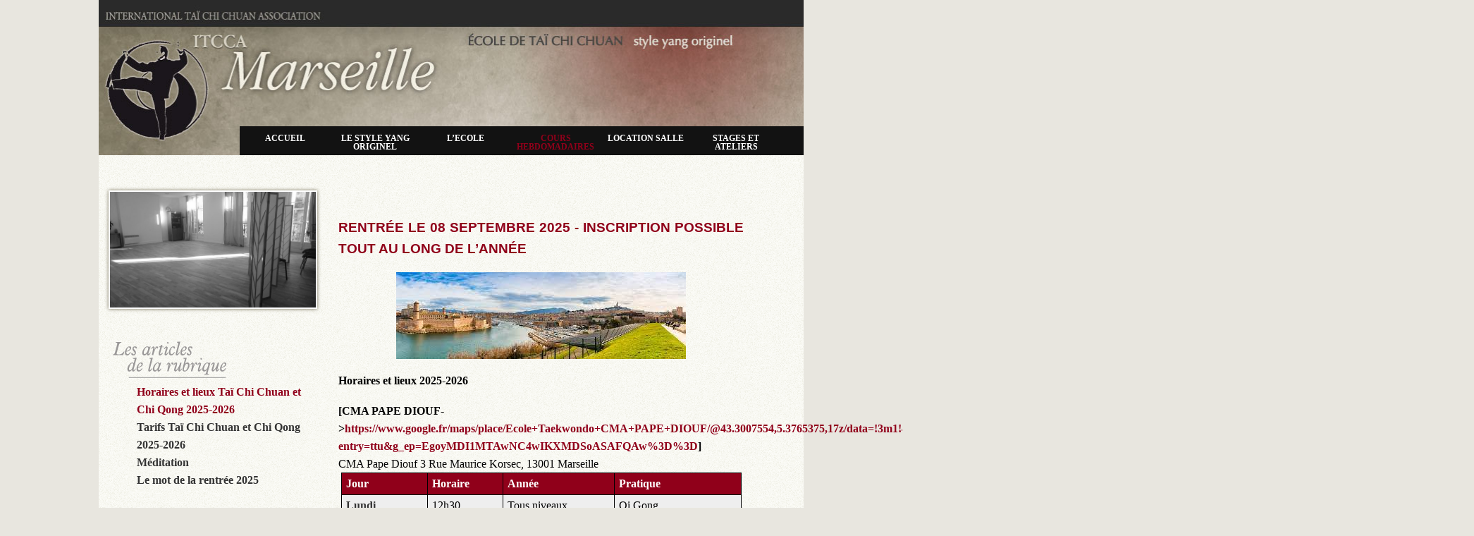

--- FILE ---
content_type: text/html; charset=utf-8
request_url: https://www.taichi-13.fr/Horaires-et-lieux-Tai-Chi-Chuan-et-Chi-Qong-2022-2023
body_size: 5730
content:
<!DOCTYPE html PUBLIC "-//W3C//DTD XHTML 1.0 Transitional//EN" "http://www.w3.org/TR/xhtml1/DTD/xhtml1-transitional.dtd">
<html xmlns="http://www.w3.org/1999/xhtml" xml:lang="fr" lang="fr" dir="ltr">
<head>
<meta http-equiv="Content-Type" content="text/html; charset=utf-8" />


<meta name="viewport" content="width=device-width, initial-scale=1.0">


<meta name="generator" content="SPIP 3.2.19" />


<link rel="alternate" type="application/rss+xml" title="Syndiquer tout le site" href="spip.php?page=backend" />


<link rel="stylesheet" href="plugins/zpip-dist/spip_style.css" type="text/css" media="all" />


<link rel="stylesheet" href="plugins/zpip-dist/spip_formulaires.css" type="text/css" media="projection, screen, tv" />


<script type="text/javascript">/* <![CDATA[ */
var box_settings = {tt_img:true,sel_g:"#documents_portfolio a[type=\'image/jpeg\'],#documents_portfolio a[type=\'image/png\'],#documents_portfolio a[type=\'image/gif\']",sel_c:".mediabox",trans:"elastic",speed:"200",ssSpeed:"2500",maxW:"90%",maxH:"90%",minW:"400px",minH:"",opa:"0.9",str_ssStart:"Diaporama",str_ssStop:"Arrêter",str_cur:"{current}/{total}",str_prev:"Précédent",str_next:"Suivant",str_close:"Fermer",splash_url:""};
var box_settings_splash_width = "600px";
var box_settings_splash_height = "90%";
var box_settings_iframe = true;
/* ]]> */</script>
<!-- insert_head_css --><link rel="stylesheet" href="plugins-dist/mediabox/colorbox/black-striped/colorbox.css" type="text/css" media="all" /><link rel='stylesheet' type='text/css' media='all' href='plugins-dist/porte_plume/css/barre_outils.css?1686040680' />
<link rel='stylesheet' type='text/css' media='all' href='local/cache-css/cssdyn-css_barre_outils_icones_css-b69e8d93.css?1693938898' />

<!-- Debut CS -->
<link rel="stylesheet" href="local/couteau-suisse/header.css" type="text/css" media="all" />
<!-- Fin CS -->

<link rel="stylesheet" href="local/cache-css/cssdyn-css_nivoslider_css-d16023e7.css?1685983090" type="text/css" media="all" /><link rel="stylesheet" href="plugins/albums2/css/albums.css" type="text/css" /><link rel="stylesheet" href="plugins/media/css/media.css" type="text/css" media="all" />
<link rel='stylesheet' href='plugins/videos/theme/css/videos.css' type='text/css' media='all' />
<link rel="stylesheet" href="plugins/cibloc/cibloc/_css/font-awesome.min.css" type="text/css" /><link rel="stylesheet" href="local/cache-css/cssdyn-_css_cibloc_css-81ccc44b.css?1685983090" type="text/css" />






 
<link rel="stylesheet" href="themes/theme_itcca/css/gumby.css" type="text/css" media="projection, screen, tv" />
<link rel="stylesheet" href="themes/theme_itcca/css/ui.css" type="text/css" media="projection, screen, tv" />
<link rel="stylesheet" href="themes/theme_itcca/css/style.css" type="text/css" media="projection, screen, tv" />
<link rel="stylesheet" href="themes/theme_itcca/css/text.css" type="text/css" media="projection, screen, tv" />
<link rel="stylesheet" href="themes/theme_itcca/css/habillage.css" type="text/css" media="projection, screen, tv" />





<link href='http://fonts.googleapis.com/css?family=Playfair+Display:700|EB+Garamond' rel='stylesheet' type='text/css'>






<script src="prive/javascript/jquery.js?1686040689" type="text/javascript"></script>

<script src="prive/javascript/jquery-migrate-3.0.1.js?1686040689" type="text/javascript"></script>

<script src="prive/javascript/jquery.form.js?1686040689" type="text/javascript"></script>

<script src="prive/javascript/jquery.autosave.js?1686040689" type="text/javascript"></script>

<script src="prive/javascript/jquery.placeholder-label.js?1686040689" type="text/javascript"></script>

<script src="prive/javascript/ajaxCallback.js?1686040689" type="text/javascript"></script>

<script src="prive/javascript/js.cookie.js?1686040689" type="text/javascript"></script>

<script src="prive/javascript/jquery.cookie.js?1686040689" type="text/javascript"></script>

<script src="plugins/videos/lib/html5media-1.1.8/api/html5media.min.js?1685060710" type="text/javascript"></script>
<!-- insert_head -->
	<script src="plugins-dist/mediabox/javascript/jquery.colorbox.js?1686040666" type="text/javascript"></script>
	<script src="plugins-dist/mediabox/javascript/spip.mediabox.js?1686040666" type="text/javascript"></script><script type='text/javascript' src='plugins-dist/porte_plume/javascript/jquery.markitup_pour_spip.js?1686040681'></script>
<script type='text/javascript' src='plugins-dist/porte_plume/javascript/jquery.previsu_spip.js?1686040681'></script>
<script type='text/javascript' src='local/cache-js/jsdyn-javascript_porte_plume_start_js-66d9092a.js?1693938898'></script>

<!-- Debut CS -->
<script src="local/couteau-suisse/header.js" type="text/javascript"></script>
<!-- Fin CS -->

<script src="https://www.taichi-13.fr/plugins/ancres_douces/js/jquery.scrollto.js" type="text/javascript"></script><script src="https://www.taichi-13.fr/plugins/ancres_douces/js/jquery.localscroll.js" type="text/javascript"></script><script type="text/javascript">/* <![CDATA[ */
function ancre_douce_init() {
	if (typeof jQuery.localScroll=="function") {
		jQuery.localScroll({autoscroll:false, hash:true, onAfter:function(anchor, settings){ 
			jQuery(anchor).attr('tabindex', -1).on('blur focusout', function () {
				// when focus leaves this element, 
				// remove the tabindex attribute
				jQuery(this).removeAttr('tabindex');
			}).focus();
		}});
	}
}
if (window.jQuery) jQuery(document).ready(function() {
	ancre_douce_init();
	onAjaxLoad(ancre_douce_init);
});
/* ]]> */</script>
<script type='text/javascript'>var CONFIG_WMODE = 'opaque';</script>
<script type='text/javascript' src='local/cache-js/jsdyn-_js_cibloc_js-60b2f470.js?1685983090'></script>
<!--[if lte IE 8]>
<script src="plugins/itcca_skel_V2/js/css3-mediaqueries.js"></script>
<![endif]-->



<!-- kwicks  --><title>Horaires et lieux Taï Chi Chuan et Chi Qong 2025-2026 - École de Taï Chi Chuan - ITCCA Marseille</title>
<meta name="description" content="Horaires et lieux des cours de taichi, Chi Qong et m&#233;ditation de l&#039;&#233;cole ITCCA Marseille &#224; Plan de Cuques, Vieux port, Centre Velten." />
<link rel="canonical" href="https://www.taichi-13.fr/Horaires-et-lieux-Tai-Chi-Chuan-et-Chi-Qong-2022-2023" />
</head>
<body class="page_article">
<div class="container">
	<div id="header" class="row">
	<div class="twelve columns">
	<div class="accueil blog">
	<a rel="start home" href="https://www.taichi-13.fr/" title="Accueil"><img class="spip_logo spip_logos" alt="" src="IMG/siteon0.jpg?1685026479" width="1002" height="220" /></a>
	
</div>	</div><!-- .12 columns-->
	<div id="menu" class="row">
	<div class="twelve columns">
	<div class="menu-conteneur navbar-inner">
<ul class="menu-liste menu-items nav">
 
<li class="menu-entree item"><a href="https://www.taichi-13.fr">Accueil</a></li>

<li class="menu-entree item "><a href="spip.php?page=sitemaitre&amp;connect=yang_sitemaitre">Le Style Yang Originel</a></li>





<li class="menu-entree item  "><a href="Presentation">L&#8217;ECOLE</a></li>

<li class="menu-entree item  on"><a href="Horaires-et-lieux-Tai-Chi-Chuan-et-Chi-Qong-2022-2023">COURS HEBDOMADAIRES</a></li>

<li class="menu-entree item  "><a href="Location-de-salle">LOCATION SALLE</a></li>



<li class="menu-entree item   "><a href="60-Matinee-de-pratique-Samedi-17">STAGES et ateliers</a></li>

</ul>

</div><!-- menu-conteneur navbar-inner -->	</div><!-- .12 columns-->
	</div><!-- #menu .row-->
	</div><!-- #header . row-->
	</div><!-- .container -->
	
	
	



	
	

	<div class="container">
	<div  id="main" class=" row">	
	<div id="sidebar" class="four columns">
	<div class="row">
	<div class="eleven columns centered">
	<div class="logo"><img class='spip_logo spip_logos' alt="" src="local/cache-gd2/24/3564582d20217e4ac3036e3b165a88.jpg?1685984366" width='623' height='350' /></div>








<ul id="sous-menu">

<li class="item on"><a href="Horaires-et-lieux-Tai-Chi-Chuan-et-Chi-Qong-2022-2023"  title="Horaires et lieux Taï Chi Chuan et Chi Qong 2025-2026">Horaires et lieux Taï Chi Chuan et Chi Qong 2025-2026</a></li>

<li class="item "><a href="26-Tarifs-2015"  title="Tarifs Taï Chi Chuan et Chi Qong 2025-2026">Tarifs Taï Chi Chuan et Chi Qong 2025-2026</a></li>

<li class="item "><a href="Meditation"  title="Méditation">Méditation</a></li>

<li class="item "><a href="Le-mot-de-la-rentree-2023"  title="Le mot de la rentrée 2025">Le mot de la rentrée 2025</a></li>

</ul>		</div><!-- .ten -->
	</div><!-- .row -->
	</div><!--  #sidebar --> 
	
	<div id="content" class="seven columns">

	
	<h1 class="invisible">École de Taï Chi Chuan - ITCCA Marseille) Horaires et lieux Taï Chi Chuan et Chi Qong 2025-2026</h1>







<div class="crayon article-texte-16 texte"><h2 class='h3 spip'>Rentrée le 08 septembre 2025 - Inscription possible tout au long de l&#8217;année</h2>
<p><span class='spip_document_109 spip_documents spip_documents_center media media_image media_image_jpg'><img src="IMG/jpg/telechargement.jpeg-1.jpg" height="123" width="411" alt='JPEG - 9.7&#160;ko' /></span></p>
<p><strong>Horaires et lieux 2025-2026</strong></p>
<p><strong>[CMA PAPE DIOUF-<br class='autobr' />
><a href="https://www.google.fr/maps/place/Ecole+Taekwondo+CMA+PAPE+DIOUF/@43.3007554,5.3765375,17z/data=!3m1!4b1!4m6!3m5!1s0x12c9c1652ea4297f:0xd624b6eaeba1af13!8m2!3d43.3007515!4d5.3791124!16s%2Fg%2F11xnm_vf_h?entry=ttu&amp;g_ep=EgoyMDI1MTAwNC4wIKXMDSoASAFQAw%3D%3D" class='spip_url spip_out auto' rel='noopener noreferrer nofollow external' target='_blank'>https://www.google.fr/maps/place/Ecole+Taekwondo+CMA+PAPE+DIOUF/@43.3007554,5.3765375,17z/data=!3m1!4b1!4m6!3m5!1s0x12c9c1652ea4297f:0xd624b6eaeba1af13!8m2!3d43.3007515!4d5.3791124!16s%2Fg%2F11xnm_vf_h?entry=ttu&g_ep=EgoyMDI1MTAwNC4wIKXMDSoASAFQAw%3D%3D</a>]</strong><br class='autobr' />
CMA Pape Diouf 3 Rue Maurice Korsec, 13001 Marseille</p>
<table class='spip'>
<thead><tr class='row_first'><th id='id7fe2_c0'>Jour</th><th id='id7fe2_c1'>Horaire</th><th id='id7fe2_c2'>Année</th><th id='id7fe2_c3'>Pratique</th></tr></thead>
<tbody>
<tr class='row_odd odd'>
<td headers='id7fe2_c0'><strong>Lundi</strong></td>
<td headers='id7fe2_c1'>12h30<br />13h30</td>
<td headers='id7fe2_c2'>Tous niveaux</td>
<td headers='id7fe2_c3'>Qi Gong</td></tr>
<tr class='row_even even'>
<td rowspan='2' headers='id7fe2_c0'><strong>Mercredi</strong></td>
<td headers='id7fe2_c1'>12h30<br />13h30</td>
<td headers='id7fe2_c2'>Tous niveaux</td>
<td headers='id7fe2_c3'>Qi Gong</td></tr>
<tr class='row_odd odd'>
<td headers='id7fe2_c1'>13h30<br />14h00</td>
<td headers='id7fe2_c2'>Tous niveaux<br /></td>
<td headers='id7fe2_c3'>Tai-Chi - forme<br /></td></tr>
</tbody>
</table>
<p><strong><a href="https://www.google.fr/maps/place/11+Pl.+G%C3%A9n%C3%A9ral+de+Gaulle,+13001+Marseille/@43.2949129,5.3761421,17z/data=!4m16!1m9!3m8!1s0x12c9c1bcadd11803:0xf705d3230e2026f8!2s11+Pl.+G%C3%A9n%C3%A9ral+de+Gaulle,+13001+Marseille!3b1!8m2!3d43.2947898!4d5.3762807!10e5!16s%2Fg%2F11ngsx47bs!3m5!1s0x12c9c1bcadd11803:0xf705d3230e2026f8!8m2!3d43.2947898!4d5.3762807!16s%2Fg%2F11ngsx47bs?entry=tt" class='spip_out' rel='noopener noreferrer external' target='_blank'>SALLE LE CORPS EN TETE</a></strong><br class='autobr' />
Vieux Port - 11 place du général de Gaulle - 1er Arrdt - Métro Vieux Port ou Noailles</p>
<table class='spip'>
<thead><tr class='row_first'><th id='id7664_c0'>Jour</th><th id='id7664_c1'>Horaire</th><th id='id7664_c2'>Année</th><th id='id7664_c3'>Pratique</th></tr></thead>
<tbody>
</tbody>
</table><table class='spip'>
<tbody>
<tr class='row_odd odd'>
<td rowspan='2'><strong>Lundi</strong></td>
<td>18h30<br />19h45</td>
<td>1 ère année <br /></td>
<td>Tai chi-forme<br /></td></tr>
<tr class='row_even even'>
<td>19h45<br />20h45</td>
<td>Initiation-pratique<br /></td>
<td>Forme du sabre<br /></td></tr>
<tr class='row_odd odd'>
<td><strong>Mardi</strong></td>
<td>18h30<br />19h45</td>
<td>1 ère année <br /></td>
<td>Tai chi-forme<br /></td></tr>
</tbody>
</table><table class='spip'>
<tbody>
<tr class='row_odd odd'>
<th id='idbf22_l0'>Mercredi</th>
<td headers='idbf22_l0'>18h30<br />20h30</td>
<td headers='idbf22_l0'>Anciens<br /></td>
<td headers='idbf22_l0'>Tai-Chi - forme<br /></td></tr>
<tr class='row_even even'>
<th id='idbf22_l1'>Jeudi</th>
<td headers='idbf22_l1'>18h30<br />20h00</td>
<td headers='idbf22_l1'>2ème et 3 ème années<br /></td>
<td headers='idbf22_l1'>Tai-Chi - forme<br /></td></tr>
</tbody>
</table>
<p><strong><a href="https://www.google.com/maps/place/Espace+Velten/@43.3011491,5.3740144,17z/data=!4m14!1m7!3m6!1s0x12c9c095a55803e7:0xe091ca347881b937!2sEspace+Velten!8m2!3d43.3011491!4d5.3762031!16s%2Fg%2F1ttrtxd8!3m5!1s0x12c9c095a55803e7:0xe091ca347881b937!8m2!3d43.3011491!4d5.3762031!16s%2Fg%2F1ttrtxd8" class='spip_out' rel='noopener noreferrer external' target='_blank'>ESPACE VELTEN</a></strong><br class='autobr' />
16 rue Bernard du Bois- 1er Arrdt</p>
<table class='spip'>
<thead><tr class='row_first'><th id='id14a7_c0'>Jour</th><th id='id14a7_c1'>Horaire</th><th id='id14a7_c2'>Année</th><th id='id14a7_c3'>Pratique</th></tr></thead>
<tbody>
<tr class='row_odd odd'>
<th headers='id14a7_c0' id='id14a7_l0'>Jeudi</th>
<td headers='id14a7_c1 id14a7_l0'>12h15<br />13h30</td>
<td headers='id14a7_c2 id14a7_l0'>1ère année<br /></td>
<td headers='id14a7_c3 id14a7_l0'>Tai-Chi - forme</td></tr>
</tbody>
</table>
<p><strong><a href="https://www.google.com/maps/place/Parc+Du+Bocage/@43.3432656,5.4619278,17z/data=!3m1!4b1!4m5!3m4!1s0x12c9be16500e6919:0x3c701c47e3225099!8m2!3d43.3432617!4d5.4641165" class='spip_out' rel='noopener noreferrer external' target='_blank'>PARC DU BOCAGE</a></strong> <br class='autobr' />
Plan de Cuques</p>
<table class='spip'>
<thead><tr class='row_first'><th id='id7dda_c0'>Jour</th><th id='id7dda_c1'>Horaire</th><th id='id7dda_c2'>Année</th><th id='id7dda_c3'>Pratique</th></tr></thead>
<tbody>
<tr class='row_odd odd'>
<th headers='id7dda_c0' id='id7dda_l0'>Mercredi</th>
<td headers='id7dda_c1 id7dda_l0'>10h30<br />11h30</td>
<td headers='id7dda_c2 id7dda_l0'>Tous niveaux<br /></td>
<td headers='id7dda_c3 id7dda_l0'>Qi Gong</td></tr>
</tbody>
</table><div class="advert">
 
<div class="advert pretty">
	<div class="medium info btn icon-left icon-user">
	 	 <a href="Deux-cours-graatuits">Bénéficier des 2 séances d'essai gratuites </a>
	</div>
</div>




</div></div>
<div class="crayon article-notes-16 notes"></div>

 





<div class="shareBarFooter" style="display:none">
<p><strong>Vous avez aim&eacute; cette discussion, partagez-la sur vos r&eacute;seaux sociaux pr&eacute;f&eacute;r&eacute;s</strong></p>
   <!-- AddThis Button BEGIN -->
<div class="addthis_toolbox addthis_default_style" 
	addthis:url="http://www.tai-chi-nimes.fr/seances_au_jardin_interieur.html"
    	addthis:title="tarifs -  tai-chi-n&icirc mes - style yang originel - itcca méditerranée"
    	addthis:description="Tarifs -  Cours de Tai Chi et Qi Gong, relaxation, méditation, stages et séminaires - ITCCA Nîmes.">
<a class="addthis_button_facebook_like" fb:like:layout="button_count" title="Partager sur Facebook"></a>
<a class="addthis_button_tweet" title="Partager sur Tweeter"></a>
<a class="addthis_button_google_plusone" g:plusone:size="medium" title="Partager sur Google"></a>
<a class="addthis_counter addthis_pill_style" title="Choissez votre r&eacute;seau social"></a>
</div>
</div>
   <!-- AddThis Button END -->	</div>	<!-- #contenu .eight columns -->
	
	
	<div id="extra" class="two columns">
	
	</div><!-- #extra-->
	
	</div><!-- #page .row-->
	</div><!-- .container-->


	<div id="footer" class="container">
	<div class="row">
	<div class="twelve columns">
		
		<div class="row wrap_footer">

<div class="four columns">
<div class="row nested">
<div class="ten columns push_one">

<h3>ITCCA Marseille</h3>
<p class="crayon connect__article-texte-12 "></p>

</ul>
</B_mention>
<div id="socialtags"></div><div style="display:none">
<a id="newsletter" name="newsletter"></a>
<div class="cs_blocs"><h4 class="blocs_titre blocs_replie"><a href="javascript:;">

<img src="plugins/itcca_skel_V2/images/newsletter.gif" alt ="" width="185" height="50" style="width:185px;height:50px"/>

</a></h4><div class="blocs_destination blocs_invisible blocs_slide">

</div></div>
</div><!--  display none -->
</div><!-- push one -->	
</div><!-- .row nested-->
</div><!-- .four -->

<div class="four columns">
<div class="row nested">
<div class="ten columns push_one itcca">
<h3> ITCCA</h3>
<ul>
<li><a href="http://itcca.com/fr/france" target="_blank" title="site de l'ITCCA Europe">ITCCA Europe</a></li>
<li><a href="http://www.tai-chi-processus.com" target="_blank" title="site de l'ITCCA Méditerranée">ITCCA Méditerranée</a> <a href="https://www.facebook.com/groups/263391610370649/"  target="_blank" title="facebook"><img src='plugins/itcca_skel_V2/images/facebook.gif' alt='facebook' width='15' height='15' /></a></li>
</ul>
<h3>ÉCOLES</h3>
<ul>
<li><a href="http://www.tai-chi-cevennes.fr" target="_blank" title="ITCCA Sauve-Quissac">ITCCA Alès - Piémont Cévenol</a> <a href="https://www.facebook.com/itcca.piemontcevenol"  target="_blank" title="facebook"><img src='plugins/itcca_skel_V2/images/facebook.gif' alt='facebook' width='15' height='15' /></a></li>
<li><a href="http://www.tai-chi-avignon-vaucluse.fr" target="_blank" title="ITCCA Avignon Vaucluse">ITCCA Avignon Vaucluse</a></li>
<!-- <li> <a href="http://www.tai-chi-clermont-lodeve-34.fr" target="_blank" title="Tai Chi Clermont L'héraut - Lodève - Millau">ITCCA Clermont L'héraut - Lodève - Millau</a></li> -->
<!--
<li> <a href="http://www.tai-chi-haute-loire.com/" target="_blank" title="Tai Chi  Haute Loire">ITCCA  Haute Loire</a></li>
<li> <a href="http://www.tai-chi-loire.com" target="_blank" title="Tai Chi Loire">ITCCA Loire</a></li>
-->
<li> <a href="http://www.taichi-13.fr" target="_blank" title="ITCCA Marseille">ITCCA Marseille</a> <a href="https://www.facebook.com/ITCCA.Marseille"  target="_blank" title="facebook"><img src='plugins/itcca_skel_V2/images/facebook.gif' alt='facebook' width='15' height='15' /></a></li>
<li> <a href="http://soie-et-bambou.fr/" target="_blank" title="ITCCA Marseille">ITCCA Montélimar</a> </li>
<li> <a href="http://www.tai-chi-montpellier.fr" target="_blank" title="Tai Chi Montpellier">ITCCA Montpellier</a> <a href="https://www.facebook.com/ITCCAMontpellier.TaiChiChuan.QiGong.Meditation/" target="_blank" title="facebook"><img src='plugins/itcca_skel_V2/images/facebook.gif' alt='facebook' width='15' height='15' /></a></li>
<li> <a href="http://www.tai-chi-nimes.fr" target="_blank" title="Tai Chi Nîmes">ITCCA Nîmes</a></li>
<li><a href="http://tai-chi-perpignan-narbonne.fr" target="_blank" title="ITCCA Perpignan Narbonne">ITCCA Perpignan Narbonne</a> <a href="https://www.facebook.com/Tai-Chi-Chuan-ITCCA-Perpignan-Narbonne-729795343839505/"  target="_blank" title="facebook"><img src='plugins/itcca_skel_V2/images/facebook.gif' alt='facebook' width='15' height='15' /></a></li>
<li style="display:none"><a href="http://www.tai-chi-pontdugard.fr" target="_blank" title="ITCCA Uzès Pont du Gard">ITCCA Uzès - Vers Pont du Gard</a></li>
<li><a href="http://www.taichiqong-stetienne.fr/" target="_blank" title="ITCCA Valence - Ardèche">ITCCA Saint-Étienne</a></li>
<!-- <li> <a href="http://taichi.codognan.free.fr" target="_blank" title="Tai Chi Vergèze - Codognan">ITCCA Vergèze - Codognan</a></li> -->
</ul>
</div><!-- push one -->	
</div><!-- .row nested-->
</div><!-- .four -->
<div class="four columns last">
<div class="row nested">
<div class="ten columns push_one">
<h3>PARTENAIRES</h3>
<ul>
<li><a href="http://www.jardin-interieur-nimes.com/" target="_blank" title="Le jardin intérieur"><img src='plugins/itcca_skel_V2/images/jardin.png' alt='facebook' width='120' height='30' /></a>&nbsp; <a href="https://www.facebook.com/le.jardin.interieur" title="facebook"></a></li>


</ul>


</div><!-- push one -->	
</div><!-- .row nested-->
</div><!-- .four -->
</div><!-- .row -->	</div><!-- .tweelve columns-->	
	</div><!-- .row-->
	</div><!-- #footer-->
</body>
</html>


--- FILE ---
content_type: text/css
request_url: https://www.taichi-13.fr/local/cache-css/cssdyn-css_barre_outils_icones_css-b69e8d93.css?1693938898
body_size: 746
content:
/* #PRODUIRE{fond=css/barre_outils_icones.css,hash=9af1cff48b3b3dedd0178cb7633c960a}
   md5:f88310feced517e884cba12ed46f9a64 */

.markItUp .outil_header1>a>em {background-image:url(//www.taichi-13.fr/plugins-dist/porte_plume/icones_barre/spt-v1.png);background-position:-10px -226px}
.markItUp .outil_bold>a>em {background-image:url(//www.taichi-13.fr/plugins-dist/porte_plume/icones_barre/spt-v1.png);background-position:-10px -478px}
.markItUp .outil_italic>a>em {background-image:url(//www.taichi-13.fr/plugins-dist/porte_plume/icones_barre/spt-v1.png);background-position:-10px -586px}
.markItUp .outil_stroke_through>a>em {background-image:url(//www.taichi-13.fr/plugins-dist/porte_plume/icones_barre/spt-v1.png);background-position:-10px -946px}
.markItUp .outil_liste_ul>a>em {background-image:url(//www.taichi-13.fr/plugins-dist/porte_plume/icones_barre/spt-v1.png);background-position:-10px -622px}
.markItUp .outil_liste_ol>a>em {background-image:url(//www.taichi-13.fr/plugins-dist/porte_plume/icones_barre/spt-v1.png);background-position:-10px -658px}
.markItUp .outil_indenter>a>em {background-image:url(//www.taichi-13.fr/plugins-dist/porte_plume/icones_barre/spt-v1.png);background-position:-10px -514px}
.markItUp .outil_desindenter>a>em {background-image:url(//www.taichi-13.fr/plugins-dist/porte_plume/icones_barre/spt-v1.png);background-position:-10px -550px}
.markItUp .outil_quote>a>em {background-image:url(//www.taichi-13.fr/plugins-dist/porte_plume/icones_barre/spt-v1.png);background-position:-10px -442px}
.markItUp .outil_poesie>a>em {background-image:url(//www.taichi-13.fr/plugins-dist/porte_plume/icones_barre/spt-v1.png);background-position:-10px -1050px}
.markItUp .outil_link>a>em {background-image:url(//www.taichi-13.fr/plugins-dist/porte_plume/icones_barre/spt-v1.png);background-position:-10px -298px}
.markItUp .outil_notes>a>em {background-image:url(//www.taichi-13.fr/plugins-dist/porte_plume/icones_barre/spt-v1.png);background-position:-10px -334px}
.markItUp .outil_guillemets>a>em {background-image:url(//www.taichi-13.fr/plugins-dist/porte_plume/icones_barre/spt-v1.png);background-position:-10px -910px}
.markItUp .outil_guillemets_simples>a>em {background-image:url(//www.taichi-13.fr/plugins-dist/porte_plume/icones_barre/spt-v1.png);background-position:-10px -802px}
.markItUp .outil_guillemets_de>a>em {background-image:url(//www.taichi-13.fr/plugins-dist/porte_plume/icones_barre/spt-v1.png);background-position:-10px -766px}
.markItUp .outil_guillemets_de_simples>a>em {background-image:url(//www.taichi-13.fr/plugins-dist/porte_plume/icones_barre/spt-v1.png);background-position:-10px -838px}
.markItUp .outil_guillemets_uniques>a>em {background-image:url(//www.taichi-13.fr/plugins-dist/porte_plume/icones_barre/spt-v1.png);background-position:-10px -874px}
.markItUp .outil_caracteres>a>em {background-image:url(//www.taichi-13.fr/plugins-dist/porte_plume/icones_barre/spt-v1.png);background-position:-10px -262px}
.markItUp .outil_a_maj_grave>a>em {background-image:url(//www.taichi-13.fr/plugins-dist/porte_plume/icones_barre/spt-v1.png);background-position:-10px -82px}
.markItUp .outil_e_maj_aigu>a>em {background-image:url(//www.taichi-13.fr/plugins-dist/porte_plume/icones_barre/spt-v1.png);background-position:-10px -154px}
.markItUp .outil_e_maj_grave>a>em {background-image:url(//www.taichi-13.fr/plugins-dist/porte_plume/icones_barre/spt-v1.png);background-position:-10px -190px}
.markItUp .outil_aelig>a>em {background-image:url(//www.taichi-13.fr/plugins-dist/porte_plume/icones_barre/spt-v1.png);background-position:-10px -46px}
.markItUp .outil_aelig_maj>a>em {background-image:url(//www.taichi-13.fr/plugins-dist/porte_plume/icones_barre/spt-v1.png);background-position:-10px -10px}
.markItUp .outil_oe>a>em {background-image:url(//www.taichi-13.fr/plugins-dist/porte_plume/icones_barre/spt-v1.png);background-position:-10px -406px}
.markItUp .outil_oe_maj>a>em {background-image:url(//www.taichi-13.fr/plugins-dist/porte_plume/icones_barre/spt-v1.png);background-position:-10px -370px}
.markItUp .outil_ccedil_maj>a>em {background-image:url(//www.taichi-13.fr/plugins-dist/porte_plume/icones_barre/spt-v1.png);background-position:-10px -118px}
.markItUp .outil_uppercase>a>em {background-image:url(//www.taichi-13.fr/plugins-dist/porte_plume/icones_barre/spt-v1.png);background-position:-10px -730px}
.markItUp .outil_lowercase>a>em {background-image:url(//www.taichi-13.fr/plugins-dist/porte_plume/icones_barre/spt-v1.png);background-position:-10px -694px}
.markItUp .outil_code>a>em {background-image:url(//www.taichi-13.fr/plugins-dist/porte_plume/icones_barre/spt-v1.png);background-position:-10px -1086px}
.markItUp .outil_cadre>a>em {background-image:url(//www.taichi-13.fr/plugins-dist/porte_plume/icones_barre/spt-v1.png);background-position:-10px -1122px}
.markItUp .outil_clean>a>em {background-image:url(//www.taichi-13.fr/plugins-dist/porte_plume/icones_barre/spt-v1.png);background-position:-10px -982px}
.markItUp .outil_preview>a>em {background-image:url(//www.taichi-13.fr/plugins-dist/porte_plume/icones_barre/spt-v1.png);background-position:-10px -1018px}
.markItUp .couteau_suisse_drop>a>em {background-image:url(//www.taichi-13.fr/plugins/couteau_suisse/icones_barre/couteau-19.png);}
.markItUp .cs_filets_drop>a>em {background-image:url(//www.taichi-13.fr/sites/www.taichi-13.fr/local/couteau-suisse/icones_barre/f97357c3d030e5f1db762be77b83e7.png);}
.markItUp .filet_ideogramme_jpg>a>em {background-image:url(//www.taichi-13.fr/sites/www.taichi-13.fr/local/couteau-suisse/icones_barre/2a7152e540bcdb49ece7e0f52d6b32.jpg);}
.markItUp .filet_0>a>em {background-image:url(//www.taichi-13.fr/sites/www.taichi-13.fr/local/couteau-suisse/icones_barre/c858340e1875666004a7f01a19d073.png);}
.markItUp .filet_1>a>em {background-image:url(//www.taichi-13.fr/sites/www.taichi-13.fr/local/couteau-suisse/icones_barre/5df7d59f1ea401a302f97dc7d6d92e.png);}
.markItUp .filet_2>a>em {background-image:url(//www.taichi-13.fr/sites/www.taichi-13.fr/local/couteau-suisse/icones_barre/3f6dd1989b06c1a47aff2e99d83023.png);}
.markItUp .filet_3>a>em {background-image:url(//www.taichi-13.fr/sites/www.taichi-13.fr/local/couteau-suisse/icones_barre/ab09a170c62d19df1ad08b98bf0d0d.png);}
.markItUp .filet_4>a>em {background-image:url(//www.taichi-13.fr/sites/www.taichi-13.fr/local/couteau-suisse/icones_barre/f81363d8e3dc7af4294bed97d1c0d3.png);}
.markItUp .filet_5>a>em {background-image:url(//www.taichi-13.fr/sites/www.taichi-13.fr/local/couteau-suisse/icones_barre/554b6f282da78aa6941db8a1f6cd48.png);}
.markItUp .filet_6>a>em {background-image:url(//www.taichi-13.fr/sites/www.taichi-13.fr/local/couteau-suisse/icones_barre/6efd7687b0c8809afa8740ab0ae5be.png);}
.markItUp .filet_7>a>em {background-image:url(//www.taichi-13.fr/sites/www.taichi-13.fr/local/couteau-suisse/icones_barre/6c566a37d9f2142fc8aa1547f60622.png);}
.markItUp .blocs_bloc>a>em {background-image:url(//www.taichi-13.fr/plugins/couteau_suisse/icones_barre/bloc_invisible.png);}
.markItUp .blocs_visible>a>em {background-image:url(//www.taichi-13.fr/plugins/couteau_suisse/icones_barre/bloc_visible.png);}
.markItUp .outil_bloc>a>em {background-image:url(//www.taichi-13.fr/plugins/cibloc/cibloc/icones_barre/bloc.png);background-position:0}
.markItUp .outil_icone>a>em {background-image:url(//www.taichi-13.fr/plugins/cibloc/cibloc/icones_barre/icone.png);background-position:0}
.markItUp .outil_bouton>a>em {background-image:url(//www.taichi-13.fr/plugins/cibloc/cibloc/icones_barre/bouton.png);background-position:0}

/* roue ajax */
.ajaxLoad{
		position:relative;
}
.ajaxLoad:after {
		content:"";
		display:block;
		width:40px;
		height:40px;
		border:1px solid #eee;
		background:#fff url('//www.taichi-13.fr/plugins/crayons/images/searching.gif') center no-repeat;
		position:absolute;
		left:50%;
		top:50%;
		margin-left:-20px;
		margin-top:-20px;
}
.fullscreen .ajaxLoad:after {
		position:fixed;
		left:75%;
}


--- FILE ---
content_type: text/css
request_url: https://www.taichi-13.fr/local/couteau-suisse/header.css
body_size: 445
content:
/*
*	+----------------------------------+
*	Nom de l'Outil : Filets de Separation
*	Version : 1.3
*	Date : 27/12/2006
*	Auteur : FredoMkb
*	Adaptation et ameliorations pour le plugin
*	 "Couteau Suisse" : Patrice Vanneufville
*	+-------------------------------------+
*	Cette feuille de style est specialement dediee 
*	au formatage des filets produits par l'outil 
*	"Filets de Separation" ("filets_sep.php").
*	+----------------------------------+
*	Pour toute remarque ou suggestion, reportez-vous a l'article :
*	<http://contrib.spip.net/> 
*	+-------------------------------------+ 
*/

.filet_sep {
	font-size:1px;
	text-align:center;
	padding:0; 
	margin:0;
}

/******************************************/
/** ESPACEMENT **/


#content .filet_sep_0 {margin: 5px;}
#content .filet_sep_1 {height: 10px; margin: 10px 0;}
#content .filet_sep_2 {height: 10px;margin: 20px 0;}
#content .filet_sep_3 {height: 10px;margin: 40px 0;}


/******************************************/
/** FILETS **/

/* ligne entière*/
.filet_sep_4 { 
	height: 40px;
	margin-bottom: 40px;
	background-color: none;
	border-bottom: 1px solid #666;
}

.filet_sep_5 { 
	height: 40px;
	margin-bottom: 40px;
	background-color: none;
	border-bottom: 1px solid #CCC;
}
/* demi ligne*/
.filet_sep_6 { 
	margin: 0px 33% 40px;
	height: 40px;
	background-color: none;
	border-bottom: 1px solid #666;
}
.filet_sep_7 { 
	margin: 0px 33% 40px;
	height: 40px;
	background-color: none;
	border-bottom: 1px solid #CCC;
}

/* Exemple de filet pour surcharge */
.filet_sep_7 {
	border-bottom: 1px solid #999;
}
/*****************************
* Clear
*****************************/
.filet_sep_10{clear:both}

/******************************************/
/** Images **/

.filet_sep_image {
	height: 10px; /* hauteur par defaut */
	background-position: center;
	background-repeat: no-repeat;
	border-style: none;
	margin: 50px 0;
}


	
	


.blocs_titre {
	background: transparent url(https://www.taichi-13.fr/prive/images/triangle-bas.gif) no-repeat scroll left center;
	font-weight: normal;
	line-height: 1.2em;
	margin-top: 4px;
	padding: 0pt 0pt 0pt 20px;
	margin-bottom: 0.1em;
	clear: left;
	cursor: pointer;
}

.blocs_replie {
	background: transparent url(https://www.taichi-13.fr/prive/images/triangle.gif) no-repeat scroll left center;
}

.blocs_title{
	display: none;
}

--- FILE ---
content_type: text/css
request_url: https://www.taichi-13.fr/plugins/albums2/css/albums.css
body_size: 13
content:
/* ------------------------------------------
   albums.css : style minimal pour les albums
   ------------------------------------------ */
.album                          { margin: 0 0 1.5em 0;}
.album-caption.top           { margin-bottom: 1.5em; }
.album-caption.bottom           { text-align: center; }
/* vignettes */
.album.vignettes li             { display: inline-block; margin: 0 10px 10px 0; text-align: center; }
.album.vignettes ul li:last-child { margin-right: 0; }
.album.vignettes li a           { display: block; }
/* squelettes de la dist : albums après le portfolio */
.portfolio-albums               { clear: both; }
.portfolio-albums .album ul li  { float: none; margin: 0 }

/* Alignement */
.album.right                         { float: right; }
.album.left                          { float: left; }
.album.center                        { margin-left: auto; margin-right: auto; text-align:center; }
.album.center li{float:inherit;display:inline-block;}

/* -----------------------
   Compatibilité Bootstrap
   -----------------------*/
.album-bootstrap:not(.center)   { margin-left:0; margin-right:0; }

/* ------------------------
   Compatibilité Foundation
   ------------------------*/
.album-foundation.vignettes li  { margin: 0; }


--- FILE ---
content_type: text/css
request_url: https://www.taichi-13.fr/plugins/media/css/media.css
body_size: -259
content:
.spip_doc_descriptif , .spip_doc_credits, .spip_doc_infos {
	clear: both;
	margin-right: auto;
	margin-left: auto;
	margin-top: 0;
	margin-bottom: 0;
	font-size: 0.9em;
}

--- FILE ---
content_type: text/css
request_url: https://www.taichi-13.fr/themes/theme_itcca/css/style.css
body_size: -310
content:
/*=======================================================================

	❤❤❤ Gumby by Digital Surgeons. ❤❤❤
	
	*** This is where you should keep all of your design specific styles ***
 
 ========================================================================*/




--- FILE ---
content_type: text/css
request_url: https://www.taichi-13.fr/themes/theme_itcca/css/habillage.css
body_size: 3605
content:
/*************************
*
*    THEME ITCCA
*    Générique
*	
*    ATTENTION A MODIFIER LE FICHIER LESS !!!!
*    généré par theme_itcca/less/habillage.less
*	
**************************/
/**************************
*
*   1 Déclarations LESS
*   maincolor : le rouge du menu principal
*   
*
***************************/
/* Les couleurs*/
/*beige clair*/
/* rouge */
/* rouge plus clair */
/* Les liens */
/*noir*/
/* les background */
td {
  white-space: nowrap;
}
/*déclarations mixins ombrage*/
.blur {
  border: 2px solid #FFFFFF;
  -moz-box-shadow: 0px 0px 5px #746d54;
  -webkit-box-shadow: 0px 0px 5px #746d54;
  box-shadow: 0px 0px 5px #746d54;
}
/**************************
*
*   2 GÉNÉRALITÉS
*
***************************/
/* redéfinition des balises
-----------------------------*/
html,
body {
  width: 100%;
  height: 100%;
  color: #000;
  font-family: Georgia, "Times New Roman", Times, serif;
  text-align: justify;
}
body {
  background: url(img/bg_body.gif) repeat-x top #e8e6df;
  background: none repeat-x top #e8e6df;
}
body.page_sommaire {
  background: url(img/background.png) repeat #e8e6df;
}
#splash {
  height: 500px ;
  width: 50%;
  margin: 0 auto;
}
/*les h3 spip sont transformés en h2 pour un plan de page plus cohérent h1, h2, h3....*/
h2.spip {
  text-transform: uppercase;
  margin: 0;
  font-size: 120%;
  margin: 2em 0 0 0;
}
h3 {
  font-size: 1.20em;
  font-weight: bold;
  color: #90001a;
  min-height: 60px;
  text-align: left;
}
h4.blocs_titre {
  font-size: 1.20em;
  font-weight: bold;
  color: #90001a;
  text-align: left;
}
#content p {
  margin: 18px 0 0 0;
}

i {
  font-style: italic;
}
blockquote.spip {
  margin: 10px 0;
  padding: 10px;
  padding-left: 42px;
  border: 1px solid #F0F0F0;
  background: url(img/quote.png) no-repeat 12px 12px #f8f8f8;
  font-weight: normal;
  font-size: 1.2em;
  line-height: 1.2em;
  font-style: italic;
  font-family: Georgia, 'Times New Roman', Times, Serif;
  color: #555;
}
/* SURCHARGE GUMBY*/
img {
  width: inherit;
  /* Make images fill their parent's space. Solves IE8. */

  max-width: 100%;
  /* Add !important if needed. */

  height: auto;
  /* Add !important if needed. */
}
#content li {
  list-style-type:square;
  list-style-position: inside;
    margin-left: 2em;
}
#content #formulaire_forum li, #content .comments-items li{
	list-style-type: none;
	margin-left:0;
}
#formulaire_forum .qui {display: none;}

#content .formulaire_login li {
  list-style-type: none;
}

#content .comments h3{margin-top:5rem;border-top:1px solid #DDD}




/* classes utiles 
------------------------*/
.ombrage {
  border: 1px solid #fff;
  -moz-box-shadow: 8px 8px 12px #aaa;
  -webkit-box-shadow: 8px 8px 12px #aaa;
  box-shadow: 8px 8px 12px #555;
}
.ombrage_doux {
  border: 1px solid #fff;
  -moz-box-shadow: 8px 8px 12px #aaa;
  -webkit-box-shadow: 8px 8px 12px #aaa;
  box-shadow: ;
}
.clear {
  clear: both;
}
/* Les liens   
[LoVe and Hate http://www.alsacreations.com/astuce/lire/43-comment-dfinir-lapparence-de-ses-liens.html]
------------------------------------------------------------------------------------------------*/
a:visited {
  color: #000000;
}
a:hover,
a.spip_in,
a.spip_out {
  color: #90001a;
}
/*Les liens des blocs dépliables*/
h4.blocs_titre a {
  color: #90001a;
}
/* Les liens SPIP */
/* Le portfolio */
.documents_portfolio h2 {
  display: none;
}
.documents_portfolio{text-align: left}



#colorbox p.details{display: none}



/* LA PAGE MEDIA
-----------------------------*/
/* LES ALBUMS */
#content .album li {
  list-style-type: none;
}
.album li {
  float: left;
  margin: 0 10px 10px 0;
}
.album li .spip_logos {
  float: none;
  margin: 0;
}
/* LES VIDEOS */
#lesvideos .capsule-video {
  width: 265px;
  float: left;
  margin: 10px 10px 0 0 ;
}
/*	--------------------------------------------------
	:: Typographie
	-------------------------------------------------- */
body,
p {
  font-family: Georgia, "Times New Roman", Times, serif;
  font-size: 16px;
  font-size: 1.6rem;
  line-height: 1.6;
}
.h3 {
  font-family: "Trebuchet MS", Trebuchet, Verdana, Arial, Helvetica, Geneva, sans-serif;
  color: #90001a;
}
span.encart {
  display: block;
  position: absolute;
  top: 0;
  left: -50%;
  width: 40%;
  font-style: italic;
  font-family: Georgia, 'Times New Roman', Times, Serif;
  color: #666666;
  text-align: right;
}
#menu a {
  font-family: 'Playfair Display', serif;
}
.testimony h4.blocs_titre {
  font-size: 1em;
  margin: 25px 0 0 0;
  padding:0;
  background: none;
}
/*	--------------------------------------------------
	:: Les tableaux
	-------------------------------------------------- */
/*surcharge habillage-dist*/
table.spip {
  width: 99%;
}
table.spip tr.row_first {
  background: #90001a;
  color: white;
}
/* Surcharge spip_style.css*/
table.spip {
  margin-right: auto;
  margin-left: auto;
  margin-bottom: 1em;
  border-collapse: collapse;
  border-spacing: 0;
  line-height: normal;
}
table.spip caption {
  caption-side: top;
  /* bottom pas pris en compte par IE */
  text-align: center;
  margin-right: auto;
  margin-left: auto;
  font-weight: bold;
}
table.spip tr.row_odd,
table.spip tr.row_even {
  background: #EEE;
}
table.spip th,
table.spip td {
  padding: 0.40em 0.40em;
  text-align: left;
  border: 1px solid black;
}
table.spip th {
  vertical-align: bottom;
  font-weight: bold;
}
table.spip td {
  vertical-align: top;
}
table.spip strong {
  color: #333333;
}
table.spip h2.h3 {
  margin: 5px 0 10px 0;
}
/*	--------------------------------------------------
	:: Le positionnement
	-------------------------------------------------- */
/* Le header */
#header {
  position: relative;
  margin-left: auto;
  margin-right: auto;
  height: auto;
}
.page_sommaire #header {
  height: auto;
  position: relative;
}
#main {
  background: #ffffff url(img/background.png);
  padding: 50px 0;
}
/*	--------------------------------------------------
	:: Le menu principal
	-------------------------------------------------- */
#menu {
  position: absolute;
  right: 0;
  bottom: 0;
  background-color: #121212;
  width: 80%;
}
.page_sommaire #menu,
.page_sommaire .menu-conteneur {
  background: none;
}
.menu-liste {
  border: 0;
  margin-bottom: 5px;
}
.menu-liste .menu-entree {
  float: left;
  width: 16%;
  margin: 0;
  padding: 0;
  text-align: center;
  font-size: 12px;
  font-size: 1.2rem;
  line-height: 1em;
}
.menu-liste .last {
  float: none;
}
.menu-liste .menu-entree a {
  display: block;
  width: auto;
  padding: 0.5em 0;
}
/* Les liens du menu */
#menu a {
  text-transform: uppercase;
  font-weight: bold;
}
/* le menu principal : les liens sont blancs ou rouge (maincolor) si exposés ou au survol*/
#menu a,
#menu a:visited {
  color: #ffffff;
}
a:hover,
#menu a:hover,
#menu .on a,
a.spip_in,
a.spip_out {
  color: #90001a;
}
#menu .on a {
  color: #90001a;
}
/*	--------------------------------------------------
	:: La colonne de gauche
	-------------------------------------------------- */
div.logo {
  margin-bottom: 30px;
}
.logo img {
  border: 2px solid #FFFFFF;
  -moz-box-shadow: 0px 0px 5px #746d54;
  -webkit-box-shadow: 0px 0px 5px #746d54;
  box-shadow: 0px 0px 5px #746d54;
}
/* sous menu  
	Les liens exposés sont en (at)linkcolor
	le li exposé à une bordure (at)linkcolor
	les autres liens sont en gris (dièse)333
*/
ul#sous-menu {
  text-align: left;
  padding-top: 75px;
  background: url(img/voiraussi.png) left top no-repeat transparent;
}
#sidebar li {
  margin: 0;
  padding-left: 40px;
  background: none;
  text-align: left;
}
#sidebar a,
#sidebar a:visited {
  color: #333;
  font-weight: bold;
}
#sidebar li.on a,
#sidebar li.on a:visited {
  color: #90001a;
}
#sidebar .date {
  font-weight: normal;
  font-size: 90%;
}
#sidebar li.on .date {
  color: #d04526;
}
/*	--------------------------------------------------
	:: La colonne extra
	-------------------------------------------------- */
.breves-locales {
  padding-top: 75px;
  background: url(img/actu_breve_local.png) no-repeat;
}
.breves-sitemaitre {
  padding-top: 75px;
  background: url(img/actu_breve_sitemaitre.png) no-repeat;
}
/*	--------------------------------------------------
	:: Le footer
	-------------------------------------------------- */
/*#footer{background-color: silver;margin-bottom:50px}*/
#footer strong {
  color: #90001a;
}
#footer h3 {
  margin: 10px 0 0 0;
  min-height: intrinsic;
}
#footer li {
  font-size: 80%;
}
#footer a {
  color: #e8e6df;
}
#footer a:hover {
  color: #CCC;
  text-decoration: underline;
}
/* les particularités*/
.page_sommaire #footer {
  background-color: #dddddd;
}
.wrap_footer,
.wrap_footer p {
  background-color: #121212;
  font-size: 16px;
  font-size: 1.6rem;
  line-height: 1.6rem;
  color: #e8e6df;
}
.page_sommaire .wrap_footer {
  background: url(img/bg_footer.jpg) top center no-repeat #121212;
  padding-top: 130px;
}
#footer li {
  padding: 3px 0;
}
#footer .itcca {
  background: url(img/logo-itcca.png) 75% 0% no-repeat;
}
/*	--------------------------------------------------

	:: LES SPÉCIFICITÉ DE CHAQUE PAGE 
	
	-------------------------------------------------- */
/*	--------------------------------------------------
	LA PAGE D'ACCUEIL 
	-------------------------------------------------- */
/* LE MENU PRINCIPAL
***********************/
.page_sommaire #menu {
  position: absolute;
  right: 5%;
  bottom: 10%;
  width: 150px;
  margin: 0;
  padding: 0;
}
.page_sommaire .menu-liste li.menu-entree {
  margin: 0 auto;
  padding: 0;
  width: 150px;
  text-align: center;
  border: 0;
  background-color: #90001a;
}
/*les liens*/
.page_sommaire #menu a,
.page_sommaire #menu a:visited {
  font-weight: normal;
  color: #e8e6df;
  text-decoration: none;
  text-transform: uppercase;
  font-size: 14px;
  font-size: 1.4em;
  font-size: 1.4rem;
}
.page_sommaire #menu a:hover {
  color: #000000;
}
.advert {
  font-size: 120%;
  background-color: #90001A;
  text-align: center;
  color: #FFFFFF;
  font-wight: bold;
  padding: 20px 0;
  font-style: italic;
}
/* Le slider KWICKS */
.kwicks {
  height: 300px;
  width: auto;
  background-color: #ffffff;
}
.kwicks img {
  max-width: none !important;
  height: 300px;
  width: auto;
}
.kwicks-wrapper {
  overflow: hidden;
  position: relative;
  height: 300px;
}
.kwicks-banner {
  position: absolute;
  bottom: 0;
  width: 100%;
  padding: 10px;
  background: url(img/bg-slider-caption.png) 0 0 repeat;
  color: #FFF;
  text-align: center;
}
.kwicks-banner span {
  text-transform: uppercase;
  font-weight: bold;
}
/* A LA UNE - LES ACTUALITÉS
********************************/
/* le bandeau de Montpellier et nîmes*/
.advert a {
/*   color: #ffffff; */
}
#actu {
	background-color: #121212;
  color: #e2ded7;
  font-family: Georgia, "Times New Roman", Times, serif;
  font-style: italic;
}
#a_la_une {
  background: url(img/bg_a_la_une.gif) no-repeat top center #121212;
  padding-top: 100px;
  color: #e8e6df;
}
#actu_branche {
  background: url(img/filet.gif) no-repeat top center #121212;
  padding-top: 50px;
}
#actu_ecole {
  background: url(img/bg_actu.gif) no-repeat top center #121212;
  padding-top: 100px;
}
/* spécificités ITCCA Piémont Cévenol*/
#actu.cevennes {
  background: url(img/bg_actu_cevennes.gif) no-repeat top center #121212;
}
#actu_branche.cevennes {
  background: url(img/bg_actu_branche.gif) no-repeat top center #121212;
}
#actu a {
  color: #90001a;
}
p.pagination {
  padding-right: 5%;
}
.disabled .on {
  color: #121212;
}
.logo_breve {
  margin-right: 15px;
}
.page_sommaire blockquote.spip {
  margin: 2px 0;
  padding: 2px;
  padding-left: 12px;
  border: 0;
  font-weight: normal;
  font-size: 1em;
  line-height: 1em;
  font-style: italic;
  font-family: Georgia, 'Times New Roman', Times, Serif;
  color: #555;
}
#actu .breves li {
  list-style-type: disc;
}
/*	--------------------------------------------------
	:: FORMULAIRE DE CONTACT
	-------------------------------------------------- */
fieldset#message legend {
  display: none;
}
.formulaire_ecrire_auteur p.boutons {
  text-align: left;
}
#content .formulaire_ecrire_auteur li {
  list-style-type: none;
}
.formulaire_spip .boutons {
  clear: both;
  margin: 0;
  padding: 0;
  text-align: left;
}
.formulaire_newsletter_subscribe {
  width: 300px;
  padding: 25px;
  border: 1px dotted #DDD;
  background-color: #ffffff;
}
.formulaire_newsletter_subscribe label {
  display: none;
}
.formulaire_newsletter_subscribe li {
  list-style-type: none;
}
/*	--------------------------------------------------
	:: Surcharge gumby
	-------------------------------------------------- */
li {
  margin-bottom: 0;
}
/*	--------------------------------------------------
	:: COUTEAU SUISSE
	-------------------------------------------------- */
/* blocs dépliables 
--------------------*/
.blocs_titre {
  background: transparent url(img/fermer.png) no-repeat scroll left top;
  font-weight: normal;
  line-height: 1.2em;
  margin-top: 50px;
  padding: 0pt 0pt 0pt 40px;
  margin-bottom: 2em;
  clear: left;
  cursor: pointer;
}
.blocs_replie {
  background: transparent url(img/voir.png) no-repeat scroll left top;
}
.blocs_title {
  display: none;
}
#footer .blocs_titre {
  background: none;
  padding: 0;
}
/*	--------------------------------------------------
	:: AddThis (réseaux sociaux
	-------------------------------------------------- */
.shareBarFooter {
  width: 520px;
  height: 55px;
  padding: 10px;
  margin: 0 auto 10px auto;
  text-align: center;
  background-color: #FFF;
  -moz-border-radius: 10px;
  -webkit-border-radius: 10px;
  border-radius: 10px;
  behavior: url(../js/PIE.htc);
}
.shareBarFooter .addthis_toolbox addthis_default_style {
  margin-left: 100px;
}
/*   -----------------------------------
     RESPONSIVE
     -----------------------------------*/
@media only screen and (max-width: 767px) {
  /* MENU PAGE SOMMAIRE */
  .page_sommaire #menu {
   
    position: absolute;
    right: 0;
    bottom: 10%;
    width: auto;
    margin: 0;
    padding: 0;
    font-weight: bold;
  }
  .page_sommaire .menu-conteneur {
	   
    padding: 0;
  }
  .page_sommaire #menu li {
	  
    float: left;
  }
  .page_sommaire #menu a,
  .page_sommaire #menu a:visited {
    font-size: 15px;
    font-size: 1.5em;
    font-size: 1.5rem;
    color: #e8e6df;
    background-color: #90001a;
  }
  /* MENU DES AUTRES PAGES */
  #menu {
    width: 100%;
    position: relative;
  }
  #menu li {
    width: 180px;
  }
  #actu {
    padding: 110px 0;
    background-position: center top;
  }
  #footer li,
  #footer h3,
  #actu li {
    padding: 0 20px;
  }
  .wrap_actu_sommaire {
    padding-top: 0;
  }
}


.rubrique_blog #menu{display: none}

.cibtn-couleur2 a, .cibtn-couleur2 span {
	background-color: #90001A !important;
	border-color: #DF4543 !important;
	color: #FFFFFF !important;
	font-size:1.3em;
}